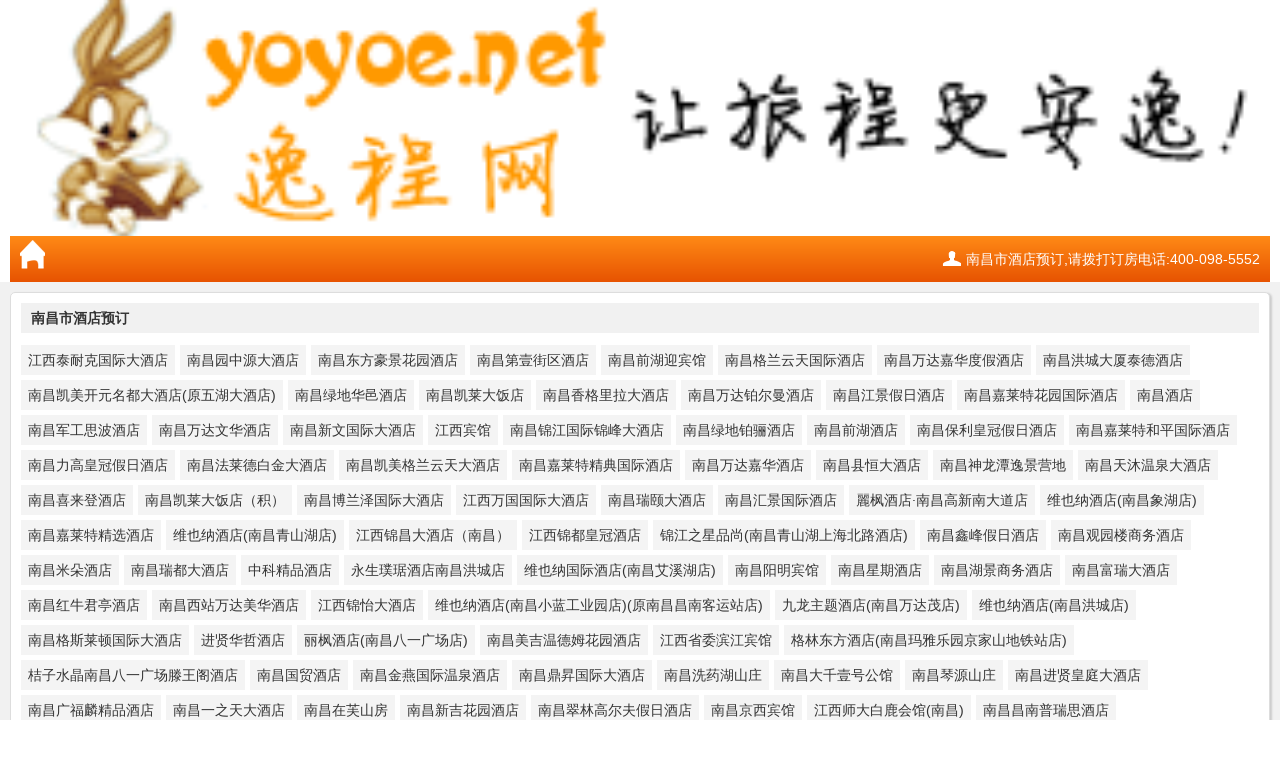

--- FILE ---
content_type: text/html; charset=utf-8
request_url: http://yoyoe.net/hotelList.aspx?cityId=1501
body_size: 14708
content:


<!DOCTYPE html PUBLIC "-//W3C//DTD XHTML 1.0 Transitional//EN" "http://www.w3.org/TR/xhtml1/DTD/xhtml1-transitional.dtd">

<html xmlns="http://www.w3.org/1999/xhtml">
<head><title>
	南昌市酒店预订_南昌市宾馆预订_南昌市旅游线路_南昌市住宿旅游_南昌市特价优惠订房_逸程网
</title><meta name="Description" content="逸程旅行网手机版,$城市$酒店预订_逸程旅行网" />
<META name="Keywords" content=南昌市酒店预订_逸程旅行网，逸程旅行网手机版>
<meta http-equiv="Content-Type" content="text/html; charset=UTF-8" /><meta content="width=device-width, initial-scale=1.0, maximum-scale=1.0, user-scalable=0;" name="viewport" /><meta content="yes" name="apple-mobile-web-app-capable" /><meta content="black" name="apple-mobile-web-app-status-bar-style" /><meta content="telephone=no" name="format-detection" /><meta id="twcClient" content="false" name="twcClient" /><link href="MRes/CSS/style.css" rel="stylesheet" type="text/css" /><link href="MRes/CSS/common.css" rel="stylesheet" type="text/css" /></head>
<body>

<div class="main">
<img src="MRes/Img/newlogo.gif" WIDTH="100%">
    <div class="wap_head">
        <a href="#"><div id="GoHome"></div></a>
        <div class="logon"> 
            <a class="yi-tels" data-coord="head" data-ac="tel" href="tel: 南昌市酒店预订电话">南昌市酒店预订,请拨打订房电话:400-098-5552</a>
        </div>
    </div>   
 </div>

<DIV class="content">

  
  <DIV class="member-list corner-all unit_shadow">
    <H3>南昌市酒店预订</H3>
        <DIV class="maintxt">
            <DL>
            <DT>
            <a href="HI_51501003.html" title="江西泰耐克国际大酒店">江西泰耐克国际大酒店</a><a href="HI_51501004.html" title="南昌园中源大酒店">南昌园中源大酒店</a><a href="HI_51501008.html" title="南昌东方豪景花园酒店">南昌东方豪景花园酒店</a><a href="HI_51501010.html" title="南昌第壹街区酒店">南昌第壹街区酒店</a><a href="HI_51501013.html" title="南昌前湖迎宾馆">南昌前湖迎宾馆</a><a href="HI_51501014.html" title="南昌格兰云天国际酒店">南昌格兰云天国际酒店</a><a href="HI_91652544.html" title="南昌万达嘉华度假酒店">南昌万达嘉华度假酒店</a><a href="HI_31501067.html" title="南昌洪城大厦泰德酒店">南昌洪城大厦泰德酒店</a><a href="HI_90971081.html" title="南昌凯美开元名都大酒店(原五湖大酒店)">南昌凯美开元名都大酒店(原五湖大酒店)</a><a href="HI_90694172.html" title="南昌绿地华邑酒店">南昌绿地华邑酒店</a><a href="HI_41501002.html" title="南昌凯莱大饭店">南昌凯莱大饭店</a><a href="HI_90716028.html" title="南昌香格里拉大酒店">南昌香格里拉大酒店</a><a href="HI_91410547.html" title="南昌万达铂尔曼酒店">南昌万达铂尔曼酒店</a><a href="HI_90578886.html" title="南昌江景假日酒店">南昌江景假日酒店</a><a href="HI_90689693.html" title="南昌嘉莱特花园国际酒店">南昌嘉莱特花园国际酒店</a><a href="HI_90093737.html" title="南昌酒店">南昌酒店</a><a href="HI_90909972.html" title="南昌军工思波酒店">南昌军工思波酒店</a><a href="HI_91279362.html" title="南昌万达文华酒店">南昌万达文华酒店</a><a href="HI_01501149.html" title="南昌新文国际大酒店">南昌新文国际大酒店</a><a href="HI_41501001.html" title="江西宾馆">江西宾馆</a><a href="HI_41501005.html" title="南昌锦江国际锦峰大酒店">南昌锦江国际锦峰大酒店</a><a href="HI_91997325.html" title="南昌绿地铂骊酒店">南昌绿地铂骊酒店</a><a href="HI_92091033.html" title="南昌前湖酒店">南昌前湖酒店</a><a href="HI_92782030.html" title="南昌保利皇冠假日酒店">南昌保利皇冠假日酒店</a><a href="HI_51501002.html" title="南昌嘉莱特和平国际酒店">南昌嘉莱特和平国际酒店</a><a href="HI_51501016.html" title="南昌力高皇冠假日酒店">南昌力高皇冠假日酒店</a><a href="HI_51501017.html" title="南昌法莱德白金大酒店">南昌法莱德白金大酒店</a><a href="HI_51501024.html" title="南昌凯美格兰云天大酒店">南昌凯美格兰云天大酒店</a><a href="HI_51501026.html" title="南昌嘉莱特精典国际酒店">南昌嘉莱特精典国际酒店</a><a href="HI_51501037.html" title="南昌万达嘉华酒店">南昌万达嘉华酒店</a><a href="HI_60841625.html" title="南昌县恒大酒店">南昌县恒大酒店</a><a href="HI_01501221.html" title="南昌神龙潭逸景营地">南昌神龙潭逸景营地</a><a href="HI_01501441.html" title="南昌天沐温泉大酒店">南昌天沐温泉大酒店</a><a href="HI_91074471.html" title="南昌喜来登酒店">南昌喜来登酒店</a><a href="HI_51501009.html" title="南昌凯莱大饭店（积）">南昌凯莱大饭店（积）</a><a href="HI_90928656.html" title="南昌博兰泽国际大酒店">南昌博兰泽国际大酒店</a><a href="HI_41501066.html" title="江西万国国际大酒店">江西万国国际大酒店</a><a href="HI_90561079.html" title="南昌瑞颐大酒店">南昌瑞颐大酒店</a><a href="HI_90459350.html" title="南昌汇景国际酒店">南昌汇景国际酒店</a><a href="HI_93031042.html" title="麗枫酒店·南昌高新南大道店">麗枫酒店·南昌高新南大道店</a><a href="HI_92588284.html" title="维也纳酒店(南昌象湖店)">维也纳酒店(南昌象湖店)</a><a href="HI_91247544.html" title="南昌嘉莱特精选酒店">南昌嘉莱特精选酒店</a><a href="HI_92278857.html" title="维也纳酒店(南昌青山湖店)">维也纳酒店(南昌青山湖店)</a><a href="HI_31501006.html" title="江西锦昌大酒店（南昌）">江西锦昌大酒店（南昌）</a><a href="HI_41501018.html" title="江西锦都皇冠酒店">江西锦都皇冠酒店</a><a href="HI_91054632.html" title="锦江之星品尚(南昌青山湖上海北路酒店)">锦江之星品尚(南昌青山湖上海北路酒店)</a><a href="HI_41501022.html" title="南昌鑫峰假日酒店">南昌鑫峰假日酒店</a><a href="HI_41501026.html" title="南昌观园楼商务酒店">南昌观园楼商务酒店</a><a href="HI_92081551.html" title="南昌米朵酒店">南昌米朵酒店</a><a href="HI_41501027.html" title="南昌瑞都大酒店">南昌瑞都大酒店</a><a href="HI_91221251.html" title="中科精品酒店">中科精品酒店</a><a href="HI_01501026.html" title="永生璞琚酒店南昌洪城店">永生璞琚酒店南昌洪城店</a><a href="HI_01501027.html" title="维也纳国际酒店(南昌艾溪湖店)">维也纳国际酒店(南昌艾溪湖店)</a><a href="HI_01501038.html" title="南昌阳明宾馆">南昌阳明宾馆</a><a href="HI_01501071.html" title="南昌星期酒店">南昌星期酒店</a><a href="HI_01501075.html" title="南昌湖景商务酒店">南昌湖景商务酒店</a><a href="HI_41501044.html" title="南昌富瑞大酒店">南昌富瑞大酒店</a><a href="HI_41501045.html" title="南昌红牛君亭酒店">南昌红牛君亭酒店</a><a href="HI_60349157.html" title="南昌西站万达美华酒店">南昌西站万达美华酒店</a><a href="HI_41501046.html" title="江西锦怡大酒店">江西锦怡大酒店</a><a href="HI_90889495.html" title="维也纳酒店(南昌小蓝工业园店)(原南昌昌南客运站店)">维也纳酒店(南昌小蓝工业园店)(原南昌昌南客运站店)</a><a href="HI_92562863.html" title="九龙主题酒店(南昌万达茂店)">九龙主题酒店(南昌万达茂店)</a><a href="HI_41501067.html" title="维也纳酒店(南昌洪城店)">维也纳酒店(南昌洪城店)</a><a href="HI_92241107.html" title="南昌格斯莱顿国际大酒店">南昌格斯莱顿国际大酒店</a><a href="HI_90674016.html" title="进贤华哲酒店">进贤华哲酒店</a><a href="HI_92526320.html" title="丽枫酒店(南昌八一广场店)">丽枫酒店(南昌八一广场店)</a><a href="HI_60694784.html" title="南昌美吉温德姆花园酒店">南昌美吉温德姆花园酒店</a><a href="HI_90876466.html" title="江西省委滨江宾馆">江西省委滨江宾馆</a><a href="HI_60316840.html" title="格林东方酒店(南昌玛雅乐园京家山地铁站店)">格林东方酒店(南昌玛雅乐园京家山地铁站店)</a><a href="HI_92897404.html" title="桔子水晶南昌八一广场滕王阁酒店">桔子水晶南昌八一广场滕王阁酒店</a><a href="HI_91412895.html" title="南昌国贸酒店">南昌国贸酒店</a><a href="HI_90639124.html" title="南昌金燕国际温泉酒店">南昌金燕国际温泉酒店</a><a href="HI_51501019.html" title="南昌鼎昇国际大酒店">南昌鼎昇国际大酒店</a><a href="HI_51501020.html" title="南昌洗药湖山庄">南昌洗药湖山庄</a><a href="HI_51501022.html" title="南昌大千壹号公馆">南昌大千壹号公馆</a><a href="HI_51501025.html" title="南昌琴源山庄">南昌琴源山庄</a><a href="HI_51501030.html" title="南昌进贤皇庭大酒店">南昌进贤皇庭大酒店</a><a href="HI_90808200.html" title="南昌广福麟精品酒店">南昌广福麟精品酒店</a><a href="HI_90543436.html" title="南昌一之天大酒店">南昌一之天大酒店</a><a href="HI_60814302.html" title="南昌在芙山房">南昌在芙山房</a><a href="HI_41501048.html" title="南昌新吉花园酒店">南昌新吉花园酒店</a><a href="HI_41501049.html" title="南昌翠林高尔夫假日酒店">南昌翠林高尔夫假日酒店</a><a href="HI_41501050.html" title="南昌京西宾馆">南昌京西宾馆</a><a href="HI_41501051.html" title="江西师大白鹿会馆(南昌)">江西师大白鹿会馆(南昌)</a><a href="HI_41501052.html" title="南昌昌南普瑞思酒店">南昌昌南普瑞思酒店</a><a href="HI_41501054.html" title="江西立生国际大酒店">江西立生国际大酒店</a><a href="HI_01501501.html" title="南昌唐宁ONE酒店">南昌唐宁ONE酒店</a><a href="HI_90807522.html" title="南昌恒茂森林海度假酒店(梅岭店)">南昌恒茂森林海度假酒店(梅岭店)</a><a href="HI_60346903.html" title="南昌酉氧智慧酒店">南昌酉氧智慧酒店</a><a href="HI_90578290.html" title="南昌君来大酒店">南昌君来大酒店</a><a href="HI_92318175.html" title="丽枫酒店(南昌洪都中大道省电视台店)">丽枫酒店(南昌洪都中大道省电视台店)</a><a href="HI_41501033.html" title="江西国贸酒店（南昌）（积）">江西国贸酒店（南昌）（积）</a><a href="HI_41501034.html" title="南昌百瑞四季酒店（积）">南昌百瑞四季酒店（积）</a><a href="HI_41501053.html" title="南昌华宇新天地酒店">南昌华宇新天地酒店</a><a href="HI_41501057.html" title="南昌金邸名仕酒店">南昌金邸名仕酒店</a><a href="HI_41501061.html" title="南昌酒店(预付)">南昌酒店(预付)</a><a href="HI_91410264.html" title="南昌万达九龙湖诺富特酒店">南昌万达九龙湖诺富特酒店</a><a href="HI_41501014.html" title="江西七星商务酒店(南昌)">江西七星商务酒店(南昌)</a><a href="HI_41501037.html" title="江西饭店(南昌)">江西饭店(南昌)</a><a href="HI_41501038.html" title="江西赣江宾馆(南昌)">江西赣江宾馆(南昌)</a>
            </DT>
             </DL>
        </DIV>
</DIV>
    <div class="member-list corner-all unit_shadow">
        <div class="maintxt">
            <DL>
            <DT>
            <a href="hotelList.aspx?cityId=1501&pageIndex=1">1</a><a href="hotelList.aspx?cityId=1501&pageIndex=2">2</a><a href="hotelList.aspx?cityId=1501&pageIndex=3">3</a><a href="hotelList.aspx?cityId=1501&pageIndex=4">4</a><a href="hotelList.aspx?cityId=1501&pageIndex=5">5</a><a href="hotelList.aspx?cityId=1501&pageIndex=6">6</a><a href="hotelList.aspx?cityId=1501&pageIndex=7">7</a><a href="hotelList.aspx?cityId=1501&pageIndex=8">8</a><a href="hotelList.aspx?cityId=1501&pageIndex=9">9</a><a href="hotelList.aspx?cityId=1501&pageIndex=10">10</a><a href="hotelList.aspx?cityId=1501&pageIndex=11">11</a><a href="hotelList.aspx?cityId=1501&pageIndex=12">12</a><a href="hotelList.aspx?cityId=1501&pageIndex=13">13</a><a href="hotelList.aspx?cityId=1501&pageIndex=14">14</a><a href="hotelList.aspx?cityId=1501&pageIndex=15">15</a><a href="hotelList.aspx?cityId=1501&pageIndex=16">16</a><a href="hotelList.aspx?cityId=1501&pageIndex=17">17</a><a href="hotelList.aspx?cityId=1501&pageIndex=18">18</a><a href="hotelList.aspx?cityId=1501&pageIndex=19">19</a><a href="hotelList.aspx?cityId=1501&pageIndex=20">20</a><a href="hotelList.aspx?cityId=1501&pageIndex=21">21</a><a href="hotelList.aspx?cityId=1501&pageIndex=22">22</a><a href="hotelList.aspx?cityId=1501&pageIndex=23">23</a><a href="hotelList.aspx?cityId=1501&pageIndex=24">24</a><a href="hotelList.aspx?cityId=1501&pageIndex=25">25</a><a href="hotelList.aspx?cityId=1501&pageIndex=26">26</a><a href="hotelList.aspx?cityId=1501&pageIndex=27">27</a><a href="hotelList.aspx?cityId=1501&pageIndex=28">28</a><a href="hotelList.aspx?cityId=1501&pageIndex=29">29</a><a href="hotelList.aspx?cityId=1501&pageIndex=30">30</a><a href="hotelList.aspx?cityId=1501&pageIndex=31">31</a><a href="hotelList.aspx?cityId=1501&pageIndex=32">32</a><a href="hotelList.aspx?cityId=1501&pageIndex=33">33</a><a href="hotelList.aspx?cityId=1501&pageIndex=34">34</a><a href="hotelList.aspx?cityId=1501&pageIndex=35">35</a><a href="hotelList.aspx?cityId=1501&pageIndex=36">36</a><a href="hotelList.aspx?cityId=1501&pageIndex=37">37</a><a href="hotelList.aspx?cityId=1501&pageIndex=38">38</a><a href="hotelList.aspx?cityId=1501&pageIndex=39">39</a><a href="hotelList.aspx?cityId=1501&pageIndex=40">40</a><a href="hotelList.aspx?cityId=1501&pageIndex=41">41</a><a href="hotelList.aspx?cityId=1501&pageIndex=42">42</a><a href="hotelList.aspx?cityId=1501&pageIndex=43">43</a><a href="hotelList.aspx?cityId=1501&pageIndex=44">44</a><a href="hotelList.aspx?cityId=1501&pageIndex=45">45</a><a href="hotelList.aspx?cityId=1501&pageIndex=46">46</a><a href="hotelList.aspx?cityId=1501&pageIndex=47">47</a><a href="hotelList.aspx?cityId=1501&pageIndex=48">48</a><a href="hotelList.aspx?cityId=1501&pageIndex=49">49</a><a href="hotelList.aspx?cityId=1501&pageIndex=50">50</a><a href="hotelList.aspx?cityId=1501&pageIndex=51">51</a>
            </DT>
            </DL>
  
        </DIV>
  </DIV>
</div>
    <form method="post" action="hotelList.aspx?cityId=1501" id="form1">
<div class="aspNetHidden">
<input type="hidden" name="__VIEWSTATE" id="__VIEWSTATE" value="/wEPDwULLTEzNDU5MDg5MzBkZMMTnCGHRWavJxXvvwMk+w1M3S/QKjI4U5Fep9RMUjhI" />
</div>

    </form>
</body>
</html>
